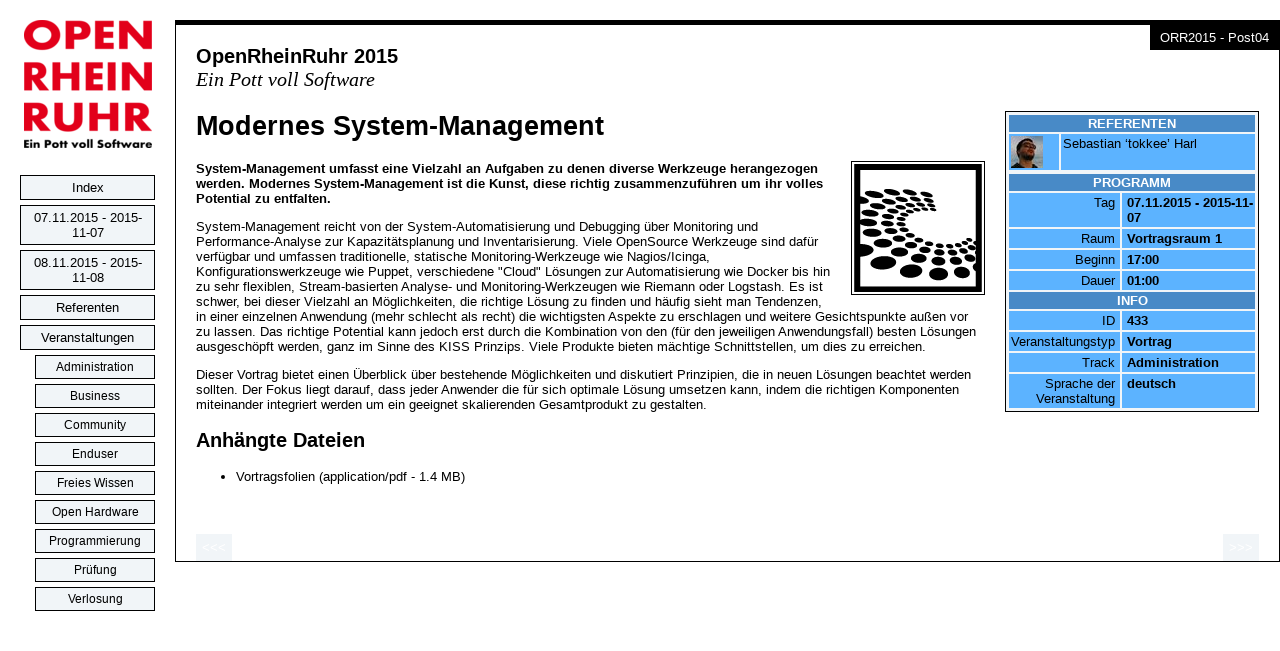

--- FILE ---
content_type: text/html
request_url: http://programm.openrheinruhr.de/2015/events/433.de.html
body_size: 2892
content:
<?xml version="1.0" encoding="UTF-8"?>
<!DOCTYPE html PUBLIC "-//W3C//DTD XHTML 1.0 Transitional//EN" "http://www.w3.org/TR/xhtml1/DTD/xhtml1-transitional.dtd">
<html xmlns="http://www.w3.org/1999/xhtml">
  <head>
    <meta content="text/html; charset=utf-8" http-equiv="Content-Type"/>
    <meta content="Pentabarf" name="generator"/>
    <meta content="2016-05-17" name="DC.date"/>
    <title>ORR2015: Modernes System-Management</title>
    <link type="text/css" href="../style.css" media="screen,print" rel="Stylesheet"/>
  </head>
  <body>
    <div class="noprint" id="conference-logo">
      <a href="http://openrheinruhr.de">
        <img alt="OpenRheinRuhr 2015" src="../images/conference-128x128.png"/>
      </a>
    </div>
<div class="noprint" id="menu">
  <ul>
    <li>
      <a href="../index.de.html">
        <span class="normal">Index</span>
      </a>
    </li>
    <li>
      <a href="../day_2015-11-07.de.html">
        <span class="normal">07.11.2015 - 2015-11-07</span>
      </a>
    </li>
    <li>
      <a href="../day_2015-11-08.de.html">
        <span class="normal">08.11.2015 - 2015-11-08</span>
      </a>
    </li>
    <li>
      <a href="../speakers.de.html">
        <span class="normal">Referenten</span>
      </a>
    </li>
    <li>
      <a href="../events.de.html">
        <span class="normal">Veranstaltungen</span>
      </a>
    </li>
    <li>
      <ul class="track">
        <li class="track-administration">
          <a href="../track/Administration/index.de.html">
            <span class="normal">Administration</span>
          </a>
        </li>
        <li class="track-business">
          <a href="../track/Business/index.de.html">
            <span class="normal">Business</span>
          </a>
        </li>
        <li class="track-community">
          <a href="../track/Community/index.de.html">
            <span class="normal">Community</span>
          </a>
        </li>
        <li class="track-enduser">
          <a href="../track/Enduser/index.de.html">
            <span class="normal">Enduser</span>
          </a>
        </li>
        <li class="track-freieswissen">
          <a href="../track/Freies Wissen/index.de.html">
            <span class="normal">Freies Wissen</span>
          </a>
        </li>
        <li class="track-openhardware">
          <a href="../track/Open Hardware/index.de.html">
            <span class="normal">Open Hardware</span>
          </a>
        </li>
        <li class="track-programmierung">
          <a href="../track/Programmierung/index.de.html">
            <span class="normal">Programmierung</span>
          </a>
        </li>
        <li class="track-prfung">
          <a href="../track/Pr&#252;fung/index.de.html">
            <span class="normal">Pr&#252;fung</span>
          </a>
        </li>
        <li class="track-verlosung">
          <a href="../track/Verlosung/index.de.html">
            <span class="normal">Verlosung</span>
          </a>
        </li>
      </ul>
    </li>
  </ul>
</div>
    <div id="content">
      <p class="release">ORR2015 - Post04</p>
      <p class="intro">
        <strong>OpenRheinRuhr 2015</strong>
        <br/>
        <em>Ein Pott voll Software</em>
      </p>
<div class="section vevent" id="event">
<div id="infobox">
  <table>
    <tr>
      <th colspan="2">Referenten</th>
    </tr>
    <tr>
      <td>
        <a href="../speakers/64.de.html">
          <img height="32" src="../images/person-64-32x32.png" width="32"/>
        </a>
      </td>
      <td>
        <a href="../speakers/64.de.html">Sebastian &#8216;tokkee&#8217; Harl</a>
      </td>
    </tr>
  </table>
  <table>
    <tr>
      <th colspan="2">Programm</th>
    </tr>
    <tr>
      <td class="keyword">Tag</td>
      <td class="value">07.11.2015 - 2015-11-07</td>
    </tr>
    <tr>
      <td class="keyword">Raum</td>
      <td class="value location">Vortragsraum 1</td>
    </tr>
    <tr>
      <td class="keyword">Beginn</td>
      <td class="value dtstart" title="2016-05-17T17:00:00+02:00">17:00</td>
    </tr>
    <tr>
      <td class="keyword">Dauer</td>
      <td class="value duration" title="P01H00M00S">01:00</td>
    </tr>
    <tr>
      <th colspan="2">Info</th>
    </tr>
    <tr>
      <td class="keyword">ID</td>
      <td class="value" title="433@ORR2015@pentabarf.org">433</td>
    </tr>
    <tr>
      <td class="keyword">Veranstaltungstyp</td>
      <td class="value">Vortrag</td>
    </tr>
    <tr>
      <td class="keyword">Track</td>
      <td class="value">Administration</td>
    </tr>
    <tr>
      <td class="keyword">Sprache der Veranstaltung</td>
      <td class="value">deutsch</td>
    </tr>
  </table>
</div>
  <h1 class="title summary">Modernes System-Management</h1>
  <p class="subtitle"></p>
  <img class="event-image" src="../images/event-433-128x128.png"/>
  <div class="abstract">
<p>System-Management umfasst eine Vielzahl an Aufgaben zu denen diverse Werkzeuge herangezogen werden. Modernes System-Management ist die Kunst, diese richtig zusammenzuführen um ihr volles Potential zu entfalten.</p>  </div>
  <div class="description">
<p>System-Management reicht von der System-Automatisierung und Debugging über Monitoring und Performance-Analyse zur Kapazitätsplanung und Inventarisierung. Viele OpenSource Werkzeuge sind dafür verfügbar und umfassen traditionelle, statische Monitoring-Werkzeuge wie Nagios/Icinga, Konfigurationswerkzeuge wie Puppet, verschiedene "Cloud" Lösungen zur Automatisierung wie Docker bis hin zu sehr flexiblen, Stream-basierten Analyse- und Monitoring-Werkzeugen wie Riemann oder Logstash. Es ist schwer, bei dieser Vielzahl an Möglichkeiten, die richtige Lösung zu finden und häufig sieht man Tendenzen, in einer einzelnen Anwendung (mehr schlecht als recht) die wichtigsten Aspekte zu erschlagen und weitere Gesichtspunkte außen vor zu lassen. Das richtige Potential kann jedoch erst durch die Kombination von den (für den jeweiligen Anwendungsfall) besten Lösungen ausgeschöpft werden, ganz im Sinne des KISS Prinzips. Viele Produkte bieten mächtige Schnittstellen, um dies zu erreichen.</p>

<p>Dieser Vortrag bietet einen Überblick über bestehende Möglichkeiten und diskutiert Prinzipien, die in neuen Lösungen beachtet werden sollten. Der Fokus liegt darauf, dass jeder Anwender die für sich optimale Lösung umsetzen kann, indem die richtigen Komponenten miteinander integriert werden um ein geeignet skalierenden Gesamtprodukt zu gestalten.</p>  </div>
  <div class="attachments">
    <h2>Anh&#228;ngte Dateien</h2>
    <ul>
      <li>
        <a href="../attachments/80_orr15-sysmgmt.pdf" rel="enclosure">Vortragsfolien (application/pdf - 1.4 MB)</a>
      </li>
    </ul>
  </div>
<div id="navigation">
  <a href="../events/435.de.html">
    <span class="previous" title="Mittagspause + Verlosung">&lt;&lt;&lt;</span>
  </a>
  <a href="../events/415.de.html">
    <span class="next" title="MySQL hochverf&#252;gbar - L&#246;sungen im Vergleich">&gt;&gt;&gt;</span>
  </a>
</div>
</div>
    </div>
<!-- Piwik -->
<script type="text/javascript">
var pkBaseURL = (("https:" == document.location.protocol) ? "https://stats.mylinuxtime.de/piwik/" : "http://stats.mylinuxtime.de/piwik/");
document.write(unescape("%3Cscript src='" + pkBaseURL + "piwik.js' type='text/javascript'%3E%3C/script%3E"));
</script><script type="text/javascript">
try {
var piwikTracker = Piwik.getTracker(pkBaseURL + "piwik.php", 6);
piwikTracker.trackPageView();
piwikTracker.enableLinkTracking();
} catch( err ) {}
</script><noscript><p><img src="http://stats.mylinuxtime.de/piwik/piwik.php?idsite=6" style="border:0" alt="" /></p></noscript>
<!-- End Piwik Tag -->  </body>
</html>


--- FILE ---
content_type: text/css
request_url: http://programm.openrheinruhr.de/2015/style.css
body_size: 12355
content:
/*                             
 * ORR 2009/2010/2011/2013/2014/2015 Stylesheet, based on FrOSCon 2009 Stylesheet, based on 23C3 stylesheet
 */                                                 
                                                    
 body {                                             
  background-color: white;                          
  color: black;                                     

  font-family: "Lucida Grande", "Arial", sans-serif;
  font-size: 10pt;                                  
  background-repeat: no-repeat;                     
  background-position: 20px 20px;                   
}                                                   

.feedback a{
  color: white;
}              



@media print {

  @page { size:landscape }

  .noprint {
    display: none;
  }               
                  
  conference-logo{
    display: none;
  }
#content {
  position: absolute;
  top: 20px;         
  left: 20px;       
  padding: 0px;      
  margin-top: 0px;   
  margin-bottom: 20px;

  clear:  both;

  border-style: solid;
  border-width: 1px;  
  border-color: #000; 

  border-top-width: 5px;
  border-top-color: #000;
  border-top-style: solid;
}                         

}                 

@media screen {
#content {
  position: absolute;
  top: 20px;         
  left: 175px;       
  padding: 0px;      
  margin-top: 0px;   
  margin-bottom: 20px;

  clear:  both;

  border-style: solid;
  border-width: 1px;  
  border-color: #000; 

  border-top-width: 5px;
  border-top-color: #000;
  border-top-style: solid;
}            
}             

:link, :visited {
  text-decoration: none;
  color: black;         
}                       

:link:hover, :visited:hover {
  text-decoration: underline;
}                            

div.section {
  clear:  both;
  margin: 20px;
}              


/* TEXT */

p.release {
  margin: 0;
  margin-bottom: 10px;
  padding: 5px 10px 5px 10px;
  float: right;              
  color: white;              
  background-color: #000;    
  font-size: 100%;           
}                            

p.intro {
  font-size: 150%;
  margin-left: 20px;
}                   

p.intro em {
  font-family: "Times", serif;
}                             

/* IMAGES */

img {
    border-style: none;
}                      

#event img.event-image,
#speaker img.speaker-image {        
  width: 128px;             
  float: right;             
  margin-left: 20px;        
  margin-bottom: 10px;      

  padding: 2px;
  border: 1px solid #000;
}                        

#speaker img.event-image,
#event img.speaker-image {   
    width: 48px;          
}                         

#event-index img.event-image,
#speaker-index img.speaker-image {
  float: left;                    
  margin-right: 10px;                              
  width: 48px;                    
}                                 

#event-index td.event p,
#speaker-index td.speaker p {
  margin-left: 60px;         
}                            


/* INFOBOXES */

#infobox {
  float: right;
  margin-left: 20px;
  margin-bottom: 10px;
  width: 250px;       
  min-width: 250px;   
  background-color: #f1f5f8;
  border: 1px solid #000;   
  padding: 1px;             
}                           

#infobox table {
  width: 100%;  
}               

#infobox td.keyword {
  text-align: right; 
  padding-right: 5px;
  width: 25%;        
}                    

#infobox td.value {
  font-weight: bold;
  text-align: left; 
  padding-left: 5px;
}                   


#infobox td.feedback {
  background-color: #56A5EC;
  color: white;             
  text-align: center;       
  padding-left: 2px;        
  padding-right: 2px;       
}                           

#infobox span.person-name,
#infobox span.event-title {
  font-weight: bold;       
  font-size: 120%;         
}                          





/* TABLES */

table {
  border-collapse: seperate;
}                           

th {
  background-color: #333;
  color: white;          
  text-align: center;    
  text-transform: uppercase;
  padding-left: 2px;        
  padding-right: 2px;       
}                           

td {
  padding: 2px;
  vertical-align: top;
  text-align: left;   
}                     


/* EVENT */

#event h1.title {
  margin-bottom: 5px;
}                    

#event p.subtitle {
  font-family: "Times", serif;
  font-style: italic;         
  font-size: 140%;            
  margin-top: 5px;            
}                             

#event div.abstract {
    font-weight: bold;
}                     






/* EVENT NAVIGATION */

#navigation {
    clear: both;
    margin-top: 50px;
    margin-left: 0;  
    margin-right: 0; 
    margin-bottom: -20px;
    padding: 0;          
}                        

#navigation span {
    padding: 5px; 
    background-color: #f1f5f8;
    color: white;             

    border-style: solid;
    border-width: 1px;  
    border-color: #f1f5f8;
}                         

#navigation span.previous {
    float: left;           
}                          

#navigation span.next {
    float: right;      
}                      

/*
#navigation span.previous:before {
    content: "<<<  ";             
}                                 

#navigation span.next:after {
    content: "  >>>";        
}                            
*/                           

#navigation a {
    color: white;
}                

#navigation a:hover {
    text-decoration: underline;
}                              

#navigation a:hover {
    color: white;    
    text-decoration: underline;
}                              




/* EVENT INDEX */

#event-index p.title {
    font-weight: bold;
    font-size: 150%;  
    margin: 0;        
}                     

#event-index p.subtitle {
  font-family: "Times", serif;
  font-style: italic;         
  font-size: 140%;            
  margin-top: 5px;            
}                             



/* COLOURS: EVENT INDEX, SPEAKER INDEX, EVENT DETAIL */

#event-index th, #speaker-index th, #infobox th {
    background-color: #488AC7;                   
}                                                

#event-index td, #speaker-index td, #infobox td {
    background-color: #5CB3FF;                   
}                                                



/* SCHEDULE */

#schedule th {
  padding: 10px;
  background-color: #488AC7;
  color: white;             
}                           

#schedule td {
  padding: 4px;
}              

#schedule td.time {
  font-size: 120%; 
  vertical-align: top;

  background-color: #488AC7;
  color: white;             
  padding: 2px;             
}                           

#schedule td.empty {
  background-color: #f1f5f8;
}                           

#schedule td.event {
  background-color: #5CB3FF;

  padding: 2px;

  border-color: black;
  border-style: solid;
  border-width: 1px;  
}                     

#schedule td.conflict {
  background-color: red;

  border-color: black;
  border-style: solid;
  border-width: 0.01cm;
}                      


ul.speakers { margin: 0; padding: 0; display: inline; font-weight: bold; }
ul.speakers li { margin: 0; padding: 0; display: inline; }                
ul.speakers li+li:before { content: ", "; }                               

#schedule span.language {
  font-weight: bold;     
}                        

#schedule span.track {
  font-weight: bold;  
}                     

#schedule span.type {
  font-weight: bold; 
}                    

#schedule p.abstract {
  border-top: black dotted 1px;
  font-size: 90%;              
  padding: 8px 2px 0px 2px;    
}                              

#schedule span.event-id {
  display: block;        
  color: white;          
  background-color: black;
  text-align: center;     
  padding: 2px;           
  width: 3em;             
}                         

#schedule p.title {
  font-weight: bold;
  font-size: 125%;  
  margin-bottom: 0; 
  padding-bottom: 0;
}                   

#schedule p.subtitle {
  font-family: "Times", serif;
  font-style: italic;         
  font-size: 125%;            

  margin-top: 0;
}               


/* LINKS */

#conference-logo {
    position: absolute;
                       
    left: 20px;        
    top: 20px;         
    width: 135px;      
    text-align: center;
}                      

#menu {
    position: absolute;

    left: 20px;
    top: 170px;

    width: 135px;
}                


#menu ul {
    margin: 0;
    padding: 0;
}              

#menu ul.track {
  font-size: 0.9em;
  margin-left: 15px;
  width: 120px;     
}                   

#menu li {
    margin:  0;
    padding: 0;
    display: block;
}                  


#menu li span {
    display:  block;
                    
    padding: 4px;   
    font-size: 100%;
    line-height: 120%;

    margin-top: 5px;
    margin-bottom: 5px;
    margin-left: 0;    
    margin-right: 0;   
    text-align: center;
                       
    border-style: solid;
    border-width: 1px;  
    border-color: #000; 
}                       

#menu :link,
#menu :visited {
    text-decoration: none;
    color: black;         
}                         

#menu span.normal {
    background-color: #f1f5f8;
}                             

#menu span.normal:hover {
    background-color: #5CB3FF;
}                             

#menu span.normal:active {
    background-color: #488AC7;
}                             

#menu span.selected {
    background-color: #999;
    color: #fff;           
    font-weight: bold;     
}                          

#menu span.active {
    background-color: #999;
    color: black;          
    font-weight: bold;     
}                          

#menu span.active:hover {
    color: #ccc;         
}                        

@media tty {
  table {   
    border: medium solid;
  }                      
}                        

/* track background colors */
#schedule td.track-keynote { 
  background-color: #fb6c6c; 
}                            

#schedule td.track- {
  background-color: #fbbd6c;  
}                             

#schedule td.track-opensqlcamp {
  background-color: #fbad6c;    
}                               

#schedule td.track-business {
  background-color: #fbad6c;    
}
                               
#schedule td.track-community {
  background-color: #cd0550;
}

#schedule td.track-operatingsystems {
  background-color: #fbbe6c;         
}                                    

#schedule td.track-perl {
  background-color: #fbcf6c;
}                           

#schedule td.track-postgresql {
  background-color: #fbd16c;   
}                              

#schedule td.track-security {
  background-color: #fbf26c; 
}                            

#schedule td.track-desktop {
  background-color: #fbf96c;
}                           

#schedule td.track-programmierung {
  background-color: #f0a06c;
}                           

#schedule td.track-openhardware {
  background-color: #ca6cfb;
}                           

#schedule td.track-other {
  background-color: #62cefb;
}

#schedule td.track-freieswissen {
  background-color: #6c84fb;
}

#schedule td.track-enduser {
  background-color: #69d55b;
}

#schedule td.track-saas {
  background-color: #cdd55b;
}

#schedule td.track-cloudcomputing {
  background-color: #deaefd;
}

#schedule td.track-einundumsteiger {
  background-color: #fbbd6c;
}

#schedule td.track-administration {
  background-color: #fafc3c;
}

#schedule td.track-recht {
  background-color: #ccffff;
}

#schedule td.track-lpiprfung {
  background-color: #ca6cfb;
}

#schedule td.track-bsdexam {
  background-color: #ca6cfb;
}

#schedule td.track-workshop1 {
  background-color: #cdd55b;
}

#schedule td.track-workshop2 {
  background-color: #97cb97;
}

